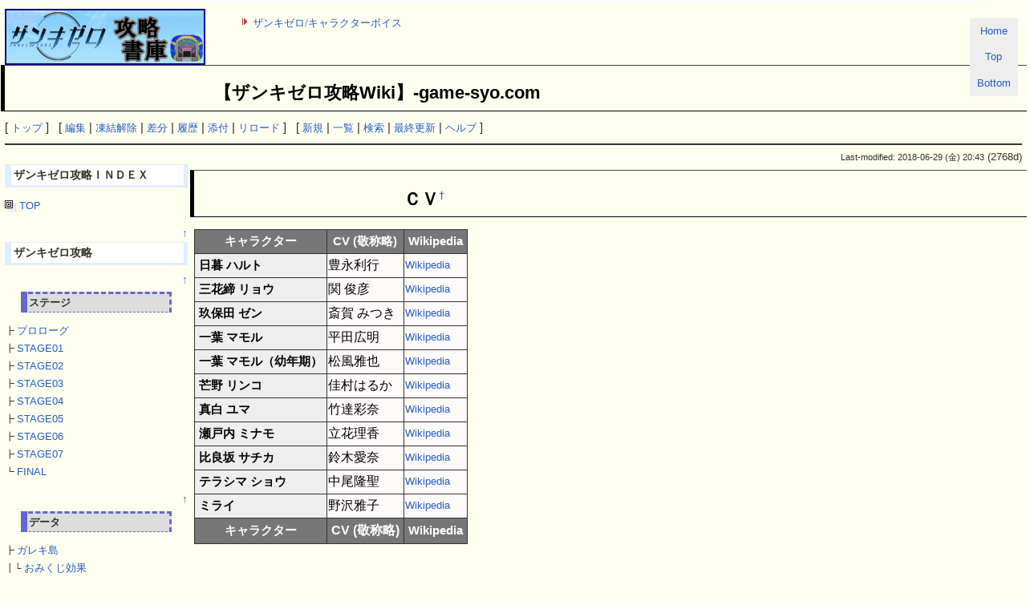

--- FILE ---
content_type: text/html; charset=UTF-8
request_url: http://wiki.zanki-zero.game-syo.com/wiki/?%E3%82%B6%E3%83%B3%E3%82%AD%E3%82%BC%E3%83%AD/%E3%82%AD%E3%83%A3%E3%83%A9%E3%82%AF%E3%82%BF%E3%83%BC%E3%83%9C%E3%82%A4%E3%82%B9
body_size: 9668
content:
<!DOCTYPE html>
<html lang="ja">
<head>
 <meta http-equiv="Content-Type" content="text/html; charset=UTF-8" />
 <meta name="viewport" content="width=device-width, initial-scale=1.0" />
 <meta name="robots" content="index,follow,noimageindex,noimageclick,noarchive" />
 <meta name="googlebot" content="index,follow,noimageindex,noimageclic,noarchive" />

 <title>【ザンキゼロ攻略Wiki】-game-syo.com - ザンキゼロ/キャラクターボイス</title>
 <link rel="SHORTCUT ICON" href="https://game-syo.com/logo/favicon.ico" />
 <link rel="stylesheet" type="text/css" href="skin/pukiwiki.css" />
 <link rel="alternate" type="application/rss+xml" title="RSS" href="./?cmd=rss" />
 <script type="text/javascript" src="skin/main.js" defer></script>
 <script type="text/javascript" src="skin/search2.js" defer></script>
 <link rel="stylesheet" href="https://game-syo.com/slider.css">
 <script src="https://ajax.googleapis.com/ajax/libs/jquery/3.4.1/jquery.min.js"></script>
 <script src="https://cdn.jsdelivr.net/bxslider/4.2.12/jquery.bxslider.min.js"></script>
 <script type="text/javascript">
      $(document).ready(function(){
          $('.slider').bxSlider({
              auto: false,
              pause: 0000,
          });
      });
 </script>
 <script type="text/javascript">
    jQuery(document).ready(function(){
    jQuery('a[href^=http]')
    .not('[href*="'+location.hostname+'"]')
    .attr({target:"_blank"})
    ;})  
 </script>

 <meta http-equiv="Description" content="ザンキゼロ攻略wikiです。キャラクターボイス" />
 <meta http-equiv="Keywords" content="ザンキゼロ,攻略,wiki,cv,キャラクター,ボイス" />
</head>
<body>
<div id="pukiwiki-site-properties" style="display:none;">
<input type="hidden" class="site-props" value="{&quot;is_utf8&quot;:true,&quot;json_enabled&quot;:true,&quot;show_passage&quot;:false,&quot;base_uri_pathname&quot;:&quot;/wiki/&quot;,&quot;base_uri_absolute&quot;:&quot;http://wiki.zanki-zero.game-syo.com/wiki/&quot;}" />
<input type="hidden" class="plugin-name" value="read" />
<input type="hidden" class="page-name" value="ザンキゼロ/キャラクターボイス" />
<input type="hidden" class="page-in-edit" value="false" />
<input type="hidden" class="ticketlink-def" value="[]" />



<input type="hidden" class="topicpath-links" value="[{&quot;page&quot;:&quot;ザンキゼロ&quot;,&quot;leaf&quot;:&quot;ザンキゼロ&quot;,&quot;uri&quot;:&quot;./?%E3%82%B6%E3%83%B3%E3%82%AD%E3%82%BC%E3%83%AD&quot;}]" />
</div><div id="header">
<div id="naviheader">
<ul class="navis">
<p><a href="./index.php">Home</a><a href="#header">Top</a><a href="#footer">Bottom</a></p>
</ul>
</div>

  <h1 class="title"><a hreflang="ja" href="https://wiki.zanki-zero.game-syo.com/wiki/"><img id="logo" src="https://game-syo.com/banner/zanki-zero.png" alt="【ザンキゼロ攻略Wiki】-game-syo.com" title="【ザンキゼロ攻略Wiki】-game-syo.com" /></a>&emsp;<img src="https://game-syo.com/logo/arrow_red.gif">&nbsp;<a href="./?plugin=related&amp;page=%E3%82%B6%E3%83%B3%E3%82%AD%E3%82%BC%E3%83%AD%2F%E3%82%AD%E3%83%A3%E3%83%A9%E3%82%AF%E3%82%BF%E3%83%BC%E3%83%9C%E3%82%A4%E3%82%B9">ザンキゼロ/キャラクターボイス</a> </h1><br /><br />
<h2 class="title">【ザンキゼロ攻略Wiki】-game-syo.com</h2>



 
 
</div>

<div id="navigator">
 [ <a href="./" >トップ</a> ] &nbsp;

 [
 	<a href="./?cmd=edit&amp;page=%E3%82%B6%E3%83%B3%E3%82%AD%E3%82%BC%E3%83%AD/%E3%82%AD%E3%83%A3%E3%83%A9%E3%82%AF%E3%82%BF%E3%83%BC%E3%83%9C%E3%82%A4%E3%82%B9" >編集</a> |
			<a href="./?cmd=unfreeze&amp;page=%E3%82%B6%E3%83%B3%E3%82%AD%E3%82%BC%E3%83%AD/%E3%82%AD%E3%83%A3%E3%83%A9%E3%82%AF%E3%82%BF%E3%83%BC%E3%83%9C%E3%82%A4%E3%82%B9" >凍結解除</a> |
	  <a href="./?cmd=diff&amp;page=%E3%82%B6%E3%83%B3%E3%82%AD%E3%82%BC%E3%83%AD/%E3%82%AD%E3%83%A3%E3%83%A9%E3%82%AF%E3%82%BF%E3%83%BC%E3%83%9C%E3%82%A4%E3%82%B9" >差分</a> 	| <a href="./?cmd=backup&amp;page=%E3%82%B6%E3%83%B3%E3%82%AD%E3%82%BC%E3%83%AD/%E3%82%AD%E3%83%A3%E3%83%A9%E3%82%AF%E3%82%BF%E3%83%BC%E3%83%9C%E3%82%A4%E3%82%B9" >履歴</a>  	| <a href="./?plugin=attach&amp;pcmd=upload&amp;page=%E3%82%B6%E3%83%B3%E3%82%AD%E3%82%BC%E3%83%AD/%E3%82%AD%E3%83%A3%E3%83%A9%E3%82%AF%E3%82%BF%E3%83%BC%E3%83%9C%E3%82%A4%E3%82%B9" >添付</a>  | <a href="./?%E3%82%B6%E3%83%B3%E3%82%AD%E3%82%BC%E3%83%AD/%E3%82%AD%E3%83%A3%E3%83%A9%E3%82%AF%E3%82%BF%E3%83%BC%E3%83%9C%E3%82%A4%E3%82%B9" >リロード</a> ] &nbsp;

 [
 	<a href="./?plugin=newpage&amp;refer=%E3%82%B6%E3%83%B3%E3%82%AD%E3%82%BC%E3%83%AD/%E3%82%AD%E3%83%A3%E3%83%A9%E3%82%AF%E3%82%BF%E3%83%BC%E3%83%9C%E3%82%A4%E3%82%B9" >新規</a> |
    <a href="./?cmd=list" >一覧</a>  | <a href="./?cmd=search" >検索</a> | <a href="./?RecentChanges" >最終更新</a> | <a href="./?Help" >ヘルプ</a>   ]
</div>

<hr class="full_hr" /><img src=../mes.png>
<div id="toplastmodified">Last-modified: 2018-06-29 (金) 20:43<span class="page_passage" data-mtime="2018-06-29T20:43:47+09:00"></span></div><div id="contents">
 <div id="body">
<h2 id="content_1_0">ＣＶ<a class="anchor_super" id="a8adb899" href="./?%E3%82%B6%E3%83%B3%E3%82%AD%E3%82%BC%E3%83%AD/%E3%82%AD%E3%83%A3%E3%83%A9%E3%82%AF%E3%82%BF%E3%83%BC%E3%83%9C%E3%82%A4%E3%82%B9#a8adb899" title="a8adb899" style="user-select:none;">&dagger;</a></h2>
<div class="ie5"><table class="style_table" cellspacing="1" border="0"><thead><tr><th class="style_th">キャラクター</th><th class="style_th">CV (敬称略)</th><th class="style_th">Wikipedia</th></tr>
</thead><tfoot><tr><th class="style_th" style="text-align:center;">キャラクター</th><th class="style_th" style="font-size:16px;">CV (敬称略)</th><th class="style_th">Wikipedia</th></tr>
</tfoot><tbody><tr><th class="style_th" style="text-align:left;">日暮 ハルト</th><td class="style_td" style="font-size:16px;">豊永利行</td><td class="style_td"><a href="https://ja.wikipedia.org/wiki/%E8%B1%8A%E6%B0%B8%E5%88%A9%E8%A1%8C" rel="nofollow">Wikipedia</a></td></tr>
<tr><th class="style_th" style="text-align:left;">三花締 リョウ</th><td class="style_td" style="font-size:16px;">関 俊彦</td><td class="style_td"><a href="https://ja.wikipedia.org/wiki/%E9%96%A2%E4%BF%8A%E5%BD%A6" rel="nofollow">Wikipedia</a></td></tr>
<tr><th class="style_th" style="text-align:left;">玖保田 ゼン</th><td class="style_td" style="font-size:16px;">斎賀 みつき</td><td class="style_td"><a href="https://ja.wikipedia.org/wiki/%E6%96%8E%E8%B3%80%E3%81%BF%E3%81%A4%E3%81%8D" rel="nofollow">Wikipedia</a></td></tr>
<tr><th class="style_th" style="text-align:left;">一葉 マモル</th><td class="style_td" style="font-size:16px;">平田広明</td><td class="style_td"><a href="https://ja.wikipedia.org/wiki/%E5%B9%B3%E7%94%B0%E5%BA%83%E6%98%8E" rel="nofollow">Wikipedia</a></td></tr>
<tr><th class="style_th" style="text-align:left;">一葉 マモル（幼年期）</th><td class="style_td" style="font-size:16px;">松風雅也</td><td class="style_td"><a href="https://ja.wikipedia.org/wiki/%E6%9D%BE%E9%A2%A8%E9%9B%85%E4%B9%9F" rel="nofollow">Wikipedia</a></td></tr>
<tr><th class="style_th" style="text-align:left;">芒野 リンコ</th><td class="style_td" style="font-size:16px;">佳村はるか</td><td class="style_td"><a href="https://ja.wikipedia.org/wiki/%E4%BD%B3%E6%9D%91%E3%81%AF%E3%82%8B%E3%81%8B" rel="nofollow">Wikipedia</a></td></tr>
<tr><th class="style_th" style="text-align:left;">真白 ユマ</th><td class="style_td" style="font-size:16px;">竹達彩奈</td><td class="style_td"><a href="https://ja.wikipedia.org/wiki/%E7%AB%B9%E9%81%94%E5%BD%A9%E5%A5%88" rel="nofollow">Wikipedia</a></td></tr>
<tr><th class="style_th" style="text-align:left;">瀬戸内 ミナモ</th><td class="style_td" style="font-size:16px;">立花理香</td><td class="style_td"><a href="https://ja.wikipedia.org/wiki/%E7%AB%8B%E8%8A%B1%E7%90%86%E9%A6%99" rel="nofollow">Wikipedia</a></td></tr>
<tr><th class="style_th" style="text-align:left;">比良坂 サチカ</th><td class="style_td" style="font-size:16px;">鈴木愛奈</td><td class="style_td"><a href="https://ja.wikipedia.org/wiki/%E9%88%B4%E6%9C%A8%E6%84%9B%E5%A5%88" rel="nofollow">Wikipedia</a></td></tr>
<tr><th class="style_th" style="text-align:left;">テラシマ ショウ</th><td class="style_td" style="font-size:16px;">中尾隆聖</td><td class="style_td"><a href="https://ja.wikipedia.org/wiki/%E4%B8%AD%E5%B0%BE%E9%9A%86%E8%81%96" rel="nofollow">Wikipedia</a></td></tr>
<tr><th class="style_th" style="text-align:left;">ミライ</th><td class="style_td" style="font-size:16px;">野沢雅子</td><td class="style_td"><a href="https://ja.wikipedia.org/wiki/%E9%87%8E%E6%B2%A2%E9%9B%85%E5%AD%90" rel="nofollow">Wikipedia</a></td></tr>
</tbody></table></div>
<div class="spacer">&nbsp;</div>
<div class="spacer">&nbsp;</div>
<hr class="full_hr" />
<div><span class="topicpath-top"><a href="./" title="TopPage" class="" data-mtime="">Top</a><span class="topicpath-slash">/</span></span><a href="./?%E3%82%B6%E3%83%B3%E3%82%AD%E3%82%BC%E3%83%AD">ザンキゼロ</a><span class="topicpath-slash">/</span>キャラクターボイス</div>


</div>
 <div id="menubar">

<h3 id="content_2_0">ザンキゼロ攻略ＩＮＤＥＸ</h3>
<p><a href="./" title="TopPage" class="" data-mtime=""><img src="https://game-syo.com/logo/square_black.gif" alt="→" title="→" /> TOP</a></p>

<div class="jumpmenu"><a href="#navigator">&uarr;</a></div><h3 id="content_2_1">ザンキゼロ攻略</h3>

<div class="jumpmenu"><a href="#navigator">&uarr;</a></div><h4 id="content_2_2">ステージ</h4>
<p>┣ <a href="./?%E3%82%B6%E3%83%B3%E3%82%AD%E3%82%BC%E3%83%AD/%E3%83%97%E3%83%AD%E3%83%AD%E3%83%BC%E3%82%B0" title="ザンキゼロ/プロローグ" class="" data-mtime="">プロローグ</a><br />
┣ <a href="./?%E3%82%B6%E3%83%B3%E3%82%AD%E3%82%BC%E3%83%AD/%E3%82%B9%E3%83%86%E3%83%BC%E3%82%B81" title="ザンキゼロ/ステージ1" class="" data-mtime="">STAGE01</a><br />
┣ <a href="./?%E3%82%B6%E3%83%B3%E3%82%AD%E3%82%BC%E3%83%AD/%E3%82%B9%E3%83%86%E3%83%BC%E3%82%B82" title="ザンキゼロ/ステージ2" class="" data-mtime="">STAGE02</a><br />
┣ <a href="./?%E3%82%B6%E3%83%B3%E3%82%AD%E3%82%BC%E3%83%AD/%E3%82%B9%E3%83%86%E3%83%BC%E3%82%B83" title="ザンキゼロ/ステージ3" class="" data-mtime="">STAGE03</a><br />
┣ <a href="./?%E3%82%B6%E3%83%B3%E3%82%AD%E3%82%BC%E3%83%AD/%E3%82%B9%E3%83%86%E3%83%BC%E3%82%B84" title="ザンキゼロ/ステージ4" class="" data-mtime="">STAGE04</a><br />
┣ <a href="./?%E3%82%B6%E3%83%B3%E3%82%AD%E3%82%BC%E3%83%AD/%E3%82%B9%E3%83%86%E3%83%BC%E3%82%B85" title="ザンキゼロ/ステージ5" class="" data-mtime="">STAGE05</a><br />
┣ <a href="./?%E3%82%B6%E3%83%B3%E3%82%AD%E3%82%BC%E3%83%AD/%E3%82%B9%E3%83%86%E3%83%BC%E3%82%B86" title="ザンキゼロ/ステージ6" class="" data-mtime="">STAGE06</a><br />
┣ <a href="./?%E3%82%B6%E3%83%B3%E3%82%AD%E3%82%BC%E3%83%AD/%E3%82%B9%E3%83%86%E3%83%BC%E3%82%B87" title="ザンキゼロ/ステージ7" class="" data-mtime="">STAGE07</a><br />
┗ <a href="./?%E3%82%B6%E3%83%B3%E3%82%AD%E3%82%BC%E3%83%AD/%E3%83%95%E3%82%A1%E3%82%A4%E3%83%8A%E3%83%AB" title="ザンキゼロ/ファイナル" class="" data-mtime="">FINAL</a></p>

<div class="jumpmenu"><a href="#navigator">&uarr;</a></div><h4 id="content_2_3">データ</h4>
<p>┣ <a href="./?%E3%82%B6%E3%83%B3%E3%82%AD%E3%82%BC%E3%83%AD/%E3%82%AC%E3%83%AC%E3%82%AD%E5%B3%B6" title="ザンキゼロ/ガレキ島" class="" data-mtime="">ガレキ島</a><br />
┃└ <a href="./?%E3%82%B6%E3%83%B3%E3%82%AD%E3%82%BC%E3%83%AD/%E3%81%8A%E3%81%BF%E3%81%8F%E3%81%98" title="ザンキゼロ/おみくじ" class="" data-mtime="">おみくじ効果</a><br />
┣ <a href="http://data.game-syo.cyou/db/z/zanki-zero/1/creature-db/" rel="nofollow">クリーチャーデータベース</a><br />
┃└ <a href="./?%E3%82%B6%E3%83%B3%E3%82%AD%E3%82%BC%E3%83%AD/%E3%82%AF%E3%83%AA%E3%82%AA%E3%83%8D%E9%96%A2%E9%80%A3" title="ザンキゼロ/クリオネ関連" class="" data-mtime="">クリオネ関連</a><br />
┃└ <a href="./?%E3%82%B6%E3%83%B3%E3%82%AD%E3%82%BC%E3%83%AD/%E3%83%A2%E3%83%8E%E3%82%AF%E3%83%9E%E5%87%BA%E7%8F%BE" title="ザンキゼロ/モノクマ出現" class="" data-mtime="">モノクマ出現について</a><br />
┣ <a href="http://data.game-syo.cyou/db/z/zanki-zero/1/equipment-db/" rel="nofollow">装備データベース</a><br />
┣ <a href="http://data.game-syo.cyou/db/z/zanki-zero/1/material-db/" rel="nofollow">素材データベース</a><br />
┣ <a href="http://data.game-syo.cyou/db/z/zanki-zero/1/skill-db/" rel="nofollow">スキルデータベース</a><br />
┣ <a href="./?%E3%82%B6%E3%83%B3%E3%82%AD%E3%82%BC%E3%83%AD/%E3%83%AC%E3%82%B7%E3%83%94" title="ザンキゼロ/レシピ" class="" data-mtime="">レシピ一覧</a><br />
┣ <a href="./?%E3%82%B6%E3%83%B3%E3%82%AD%E3%82%BC%E3%83%AD/%E3%82%B7%E3%82%AC%E3%83%90%E3%83%8D" title="ザンキゼロ/シガバネ" class="" data-mtime="">シガバネ</a><br />
┣ <a href="./?%E3%82%B6%E3%83%B3%E3%82%AD%E3%82%BC%E3%83%AD/%E5%AF%9D%E5%AE%A4%E3%83%BB%E3%82%BD%E3%82%A4%E3%83%8D" title="ザンキゼロ/寝室・ソイネ" class="" data-mtime="">寝室・ソイネ</a><br />
┣ <a href="./?%E3%82%B6%E3%83%B3%E3%82%AD%E3%82%BC%E3%83%AD/%E7%8A%B6%E6%85%8B%E7%95%B0%E5%B8%B8" title="ザンキゼロ/状態異常" class="" data-mtime="">状態異常</a><br />
┣ <a href="./?%E3%82%B6%E3%83%B3%E3%82%AD%E3%82%BC%E3%83%AD/%E6%96%BD%E8%A8%AD" title="ザンキゼロ/施設" class="" data-mtime="">施設</a><br />
┣ <a href="./?%E3%82%B6%E3%83%B3%E3%82%AD%E3%82%BC%E3%83%AD/%E5%90%84%E3%82%AD%E3%83%A3%E3%83%A9%E3%81%AE%E7%89%B9%E5%BE%B4" title="ザンキゼロ/各キャラの特徴" class="" data-mtime="">各キャラの特徴</a><br />
┣ <a href="./?%E3%82%B6%E3%83%B3%E3%82%AD%E3%82%BC%E3%83%AD/%E3%82%B9%E3%83%86%E3%83%BC%E3%82%BF%E3%82%B9-%E9%9D%92%E5%B9%B4%E6%9C%9F" title="ザンキゼロ/ステータス-青年期" class="" data-mtime="">ステータス(青年期)</a></p>

<div class="jumpmenu"><a href="#navigator">&uarr;</a></div><h4 id="content_2_4">ｅｔｃ．．．</h4>
<p>┣ <a href="https://www.spike-chunsoft.co.jp/zaz/manual/" rel="nofollow">公式電子マニュアル</a><br />
┣ <a href="./?%E3%82%B6%E3%83%B3%E3%82%AD%E3%82%BC%E3%83%AD/%E3%82%B7%E3%82%B9%E3%83%86%E3%83%A0" title="ザンキゼロ/システム" class="" data-mtime="">システム</a><br />
┣ <a href="./?%E3%82%B6%E3%83%B3%E3%82%AD%E3%82%BC%E3%83%AD/%E3%83%81%E3%83%A5%E3%83%BC%E3%83%88%E3%83%AA%E3%82%A2%E3%83%AB+%E3%82%A2%E3%83%BC%E3%82%AB%E3%82%A4%E3%83%96%E3%80%901%E3%80%91" title="ザンキゼロ/チュートリアル アーカイブ【1】" class="" data-mtime="">チュートリアル アーカイブ【1】</a><br />
┣ <a href="./?%E3%82%B6%E3%83%B3%E3%82%AD%E3%82%BC%E3%83%AD/%E3%83%81%E3%83%A5%E3%83%BC%E3%83%88%E3%83%AA%E3%82%A2%E3%83%AB+%E3%82%A2%E3%83%BC%E3%82%AB%E3%82%A4%E3%83%96%E3%80%902%E3%80%91" title="ザンキゼロ/チュートリアル アーカイブ【2】" class="" data-mtime="">チュートリアル アーカイブ【2】</a><br />
┣ <a href="./?%E3%82%B6%E3%83%B3%E3%82%AD%E3%82%BC%E3%83%AD/%E3%83%81%E3%83%A5%E3%83%BC%E3%83%88%E3%83%AA%E3%82%A2%E3%83%AB+%E3%82%A2%E3%83%BC%E3%82%AB%E3%82%A4%E3%83%96%E3%80%903%E3%80%91" title="ザンキゼロ/チュートリアル アーカイブ【3】" class="" data-mtime="">チュートリアル アーカイブ【3】</a><br />
┣ <a href="./?%E3%82%B6%E3%83%B3%E3%82%AD%E3%82%BC%E3%83%AD/%E3%83%81%E3%83%A5%E3%83%BC%E3%83%88%E3%83%AA%E3%82%A2%E3%83%AB+%E3%82%A2%E3%83%BC%E3%82%AB%E3%82%A4%E3%83%96%E3%80%904%E3%80%91" title="ザンキゼロ/チュートリアル アーカイブ【4】" class="" data-mtime="">チュートリアル アーカイブ【4】</a><br />
┣ <a href="./?%E3%82%B6%E3%83%B3%E3%82%AD%E3%82%BC%E3%83%AD/%E5%B0%8F%E3%83%8D%E3%82%BF" title="ザンキゼロ/小ネタ" class="" data-mtime="">小ネタ</a><br />
┣ <a href="./?%E3%82%B6%E3%83%B3%E3%82%AD%E3%82%BC%E3%83%AD/%E9%9B%A3%E6%98%93%E5%BA%A6" title="ザンキゼロ/難易度" class="" data-mtime="">難易度</a><br />
┣ <a href="./?%E3%82%B6%E3%83%B3%E3%82%AD%E3%82%BC%E3%83%AD/DLC" title="ザンキゼロ/DLC" class="" data-mtime="">ＤＬＣ</a><br />
┣ <a href="./?%E3%82%B6%E3%83%B3%E3%82%AD%E3%82%BC%E3%83%AD/%E3%82%AD%E3%83%A3%E3%83%A9%E3%82%AF%E3%82%BF%E3%83%BC%E3%83%9C%E3%82%A4%E3%82%B9" title="ザンキゼロ/キャラクターボイス" class="" data-mtime="">ＣＶ</a><br />
┣ <a href="./?%E3%82%B6%E3%83%B3%E3%82%AD%E3%82%BC%E3%83%AD/%E3%83%88%E3%83%AD%E3%83%95%E3%82%A3%E3%83%BC" title="ザンキゼロ/トロフィー" class="" data-mtime="">トロフィー</a><br />
┣ <a href="./?%E3%82%B6%E3%83%B3%E3%82%AD%E3%82%BC%E3%83%AD/%E3%82%AF%E3%83%AD%E3%83%AC%E3%83%93%E3%83%BB%E8%B2%A9%E5%A3%B2%E6%9C%AC%E6%95%B0%E3%82%BB%E3%83%AB%E3%82%B9%E3%83%AB%E3%83%BC" title="ザンキゼロ/クロレビ・販売本数セルスルー" class="" data-mtime="">クロレビP・セルスルー</a><br />
┣ <a href="./?%E3%82%B6%E3%83%B3%E3%82%AD%E3%82%BC%E3%83%AD/%E3%83%A1%E3%82%BF%E3%82%B9%E3%82%B3%E3%82%A2" title="ザンキゼロ/メタスコア" class="" data-mtime="">メタスコア</a><br />
┣ <a href="./?%E3%82%B6%E3%83%B3%E3%82%AD%E3%82%BC%E3%83%AD/%E3%83%90%E3%83%BC%E3%82%B8%E3%83%A7%E3%83%B3%E6%83%85%E5%A0%B1" title="ザンキゼロ/バージョン情報" class="" data-mtime="">バージョン情報</a><br />
┣ <a href="./?%E3%82%B6%E3%83%B3%E3%82%AD%E3%82%BC%E3%83%AD/%E3%82%B5%E3%82%A6%E3%83%B3%E3%83%89%E3%83%88%E3%83%A9%E3%83%83%E3%82%AF" title="ザンキゼロ/サウンドトラック" class="" data-mtime="">サウンドトラック</a><br />
┣ <a href="./?%E3%82%B6%E3%83%B3%E3%82%AD%E3%82%BC%E3%83%AD/%E6%B0%97%E3%81%BE%E3%81%90%E3%82%8C%E6%9B%B4%E6%96%B0" title="ザンキゼロ/気まぐれ更新" class="" data-mtime="">気まぐれ更新</a><br />
┣ <a href="http://www.spike-chunsoft.co.jp/survey/" rel="nofollow">アンケート(公式)7/5～10/5</a><br />
┣ <a href="https://www.famitsu.com/matome/zaz/" rel="nofollow">特設サイト(ファミ通)</a><br />
┗ <a href="https://www.spike-chunsoft.co.jp/playlicense/" rel="nofollow">動画・生放送の公開許諾範囲(公式)</a><br />
　<span style="font-size:13px;display:inline-block;line-height:130%;text-indent:0">※録画禁止区域の指定(STAGE02まで)が廃止<br class="spacer" />　使用制限が解除されました。</span></p>
<div class="spacer">&nbsp;</div>
<h5>最新の5件</h5>
<div><strong>2021-02-19</strong>
<ul class="recent_list">
 <li><a href="./?Info" class="" data-mtime="">Info</a></li>
</ul>
<strong>2019-12-30</strong>
<ul class="recent_list">
 <li><a href="./?AutoTicketLinkName" class="" data-mtime="">AutoTicketLinkName</a></li>
</ul>
<strong>2019-04-24</strong>
<ul class="recent_list">
 <li><a href="./?%E3%82%B6%E3%83%B3%E3%82%AD%E3%82%BC%E3%83%AD/%E3%83%90%E3%83%BC%E3%82%B8%E3%83%A7%E3%83%B3%E6%83%85%E5%A0%B1" class="" data-mtime="">ザンキゼロ/バージョン情報</a></li>
</ul>
<strong>2018-07-27</strong>
<ul class="recent_list">
 <li><a href="./?%E3%82%B6%E3%83%B3%E3%82%AD%E3%82%BC%E3%83%AD/%E3%82%AF%E3%83%AD%E3%83%AC%E3%83%93%E3%83%BB%E8%B2%A9%E5%A3%B2%E6%9C%AC%E6%95%B0%E3%82%BB%E3%83%AB%E3%82%B9%E3%83%AB%E3%83%BC" class="" data-mtime="">ザンキゼロ/クロレビ・販売本数セルスルー</a></li>
 <li><a href="./?%E3%82%B6%E3%83%B3%E3%82%AD%E3%82%BC%E3%83%AD/%E3%83%A1%E3%82%BF%E3%82%B9%E3%82%B3%E3%82%A2" class="" data-mtime="">ザンキゼロ/メタスコア</a></li>
</ul>
</div>
<div class="spacer">&nbsp;</div>

<div class="jumpmenu"><a href="#navigator">&uarr;</a></div><h3 id="content_2_5">サイト内検索</h3>
<form action="http://wiki.zanki-zero.game-syo.com/wiki/" method="get" target="_blank"> 
<div><input type="hidden" name="encode_hint" value="ぷ" /></div> 
<div><input type="hidden" name="encode_hint" value="ぷ" /></div>
 <div>
  <input type="hidden" name="cmd" value="search" />
  <input type="text"  class="search-text" name="word" value="" size="25" /><br>
  <input type="radio" name="type" id="_p_search_AND" value="AND"  checked="checked" />
  <label for="_p_search_AND">AND</label>
  <input type="radio" name="type" id="_p_search_OR" value="OR"   />
  <label for="_p_search_OR">OR</label>
  &nbsp;<input type="image" src="https://game-syo.com/logo/btn_search.gif" value="Search" />
 </div>

</form>
<div class="spacer">&nbsp;</div>

<div class="jumpmenu"><a href="#navigator">&uarr;</a></div><h3 id="content_2_6">CYBER</h3>
<p><a href="https://www.npa.go.jp/bureau/cyber/" rel="nofollow"><img src="https://game-syo.com/logo/cybersafety.jpg" alt="警察庁サイバー相談窓口" title="警察庁サイバー相談窓口" /></a><br />
<a href="https://www.internethotline.jp" rel="nofollow"><img src="https://game-syo.com/logo/ihc.jpg" alt="インターネットホットライン" title="インターネットホットライン" /></a></p>

<div class="jumpmenu"><a href="#navigator">&uarr;</a></div><h3 id="content_2_7">OTHERS</h3>
<p><a href="./?Info" title="Info" class="" data-mtime="">お知らせ</a><br />
<a href="./?%E3%83%87%E3%83%BC%E3%82%BF%E3%83%99%E3%83%BC%E3%82%B9%E3%81%A8%E3%81%AF" class="" data-mtime="">データベースとは</a><br />
<a href="./?RecentChanges" title="RecentChanges" class="" data-mtime="">更新一覧</a><br />
<a href="https://wiki.zanki-zero.game-syo.com/wiki/index.php?plugin=rename&amp;refer=" rel="nofollow">ページ名変更</a><br />
<a href="https://wiki.zanki-zero.game-syo.com/wiki/index.php?cmd=backup" rel="nofollow">バックアップ一覧</a><br />
<a href="./?cmd=unfreeze&amp;page=MenuBar" title="Unfreeze MenuBar">メニュー変更</a></p>

<div class="jumpmenu"><a href="#navigator">&uarr;</a></div><h3 id="content_2_8">攻略書庫LINK</h3>
<p><a href="http://game-syo.cyou/info/history.html" rel="nofollow"><img src="https://game-syo.com/logo/check-aqua.jpg" alt="運営RSS" title="運営RSS" /> 運営RSS</a><br />
<img src="https://game-syo.com/logo/check-orange.jpg" alt="OP・DEMO専 管理wiki" title="OP・DEMO専 管理wiki" /> ＯＰ・ＤＥＭＯ専 管理wiki</p>
<hr class="full_hr" />
<p><img src="https://game-syo.com/logo/folder_cl.gif" alt="開く" title="開く" width="14" height="14" />開く <img src="https://game-syo.com/logo/folder_op.gif" alt="閉じる" title="閉じる" width="14" height="14" />閉じる<br />
・・・・・・・・・・<br />
<script type="text/javascript" src="skin/treemenu.js"></script>
&nbsp;<a href="javascript:treemenu_f('treemenu_1')" id="treemenu_1_a">&nbsp;<img src="https://game-syo.com/logo/folder_cl.gif" width="20" height="20" alt="Open" title="Open" />&nbsp;</a><a href="./?LINK-1" title="LINK-1" class="" data-mtime="">ア・カ行</a> <div id="treemenu_1_body" style="display:none" class="treemenu">
<div class="ie5"><table class="style_table" cellspacing="1" border="0"><tbody><tr><td class="style_td"><a href="https://wiki.exstetra.game-syo.com/wiki/" rel="nofollow">エクステトラ <br class="spacer" /><img src="https://game-syo.com/logo/platform/psv.gif" alt="PSV" title="PSV" /><img src="https://game-syo.com/logo/platform/3ds.gif" alt="3DS" title="3DS" /></a></td></tr>
<tr><td class="style_td"><a href="https://wiki.enthusia.game-syo.com/wiki/" rel="nofollow">エンスージア  <br class="spacer" /><img src="https://game-syo.com/logo/platform/ps2.gif" alt="PS2" title="PS2" /></a></td></tr>
<tr><td class="style_td"><a href="https://wiki.eofa.game-syo.com/wiki/" rel="nofollow">エンドオブアスピレイション <br class="spacer" /><img src="https://game-syo.com/logo/platform/psp.gif" alt="PSP" title="PSP" /></a></td></tr>
<tr><td class="style_td"><a href="https://wiki.odinsphere.game-syo.com/wiki/" rel="nofollow">オーディンSレイヴスラシル <br class="spacer" /><img src="https://game-syo.com/logo/platform/ps4.gif" alt="PS4" title="PS4" /><img src="https://game-syo.com/logo/platform/psv.gif" alt="PSV" title="PSV" /><img src="https://game-syo.com/logo/platform/ps3.gif" alt="PS3" title="PS3" /></a></td></tr>
<tr><td class="style_td"><a href="https://wiki.odinsphere.game-syo.com/wiki/index.php?%E3%82%AA%E3%83%BC%E3%83%87%E3%82%A3%E3%83%B3%E3%82%B9%E3%83%95%E3%82%A3%E3%82%A2" rel="nofollow">オーディンスフィア <br class="spacer" /><img src="https://game-syo.com/logo/platform/ps2.gif" alt="PS2" title="PS2" /></a></td></tr>
<tr><td class="style_td"><a href="https://wiki.kaido.game-syo.com/wiki/" rel="nofollow">街道バトル2 <br class="spacer" /><img src="https://game-syo.com/logo/platform/ps2.gif" alt="PS2" title="PS2" /></a></td></tr>
<tr><td class="style_td"><a href="https://wiki.kaido.game-syo.com/wiki/index.php?%E8%A1%97%E9%81%93%E3%83%90%E3%83%88%E3%83%AB1" rel="nofollow">街道バトル <br class="spacer" /><img src="https://game-syo.com/logo/platform/ps2.gif" alt="PS2" title="PS2" /></a></td></tr>
<tr><td class="style_td"><a href="https://wiki.garou.game-syo.com/wiki/" rel="nofollow">餓狼MOW  <br class="spacer" /><img src="https://game-syo.com/logo/platform/ps4.gif" alt="PS4" title="PS4" /><img src="https://game-syo.com/logo/platform/psv.gif" alt="PSV" title="PSV" /><img src="https://game-syo.com/logo/platform/steam.gif" alt="STEAM" title="STEAM" /></a></td></tr>
<tr><td class="style_td"><a href="https://wiki.gundam-rpg.game-syo.com/wiki/" rel="nofollow">ガンダム トゥルーオデッセイ  <br class="spacer" /><img src="https://game-syo.com/logo/platform/ps2.gif" alt="PS2" title="PS2" /></a></td></tr>
<tr><td class="style_td">機甲装兵アーモダイン</td></tr>
<tr><td class="style_td"><a href="https://wiki.gallop.game-syo.com/wiki/" rel="nofollow">ギャロップレーサー6 <br class="spacer" /><img src="https://game-syo.com/logo/platform/ps2.gif" alt="PS2" title="PS2" /></a></td></tr>
<tr><td class="style_td"><a href="https://wiki.gallop.game-syo.com/wiki/index.php?%E3%82%AE%E3%83%A3%E3%83%AD%E3%83%83%E3%83%97%E3%83%AC%E3%83%BC%E3%82%B5%E3%83%BC5" rel="nofollow">ギャロップレーサー5 <br class="spacer" /><img src="https://game-syo.com/logo/platform/ps2.gif" alt="PS2" title="PS2" /></a></td></tr>
<tr><td class="style_td"><a href="https://wiki.gallop.game-syo.com/wiki/index.php?%E3%82%AE%E3%83%A3%E3%83%AD%E3%83%83%E3%83%97%E3%83%AC%E3%83%BC%E3%82%B5%E3%83%BC2000" rel="nofollow">ギャロップレーサー2000 <br class="spacer" /><img src="https://game-syo.com/logo/platform/ps.gif" alt="PS" title="PS" /></a></td></tr>
<tr><td class="style_td"><a href="https://wiki.gallop.game-syo.com/wiki/index.php?%E3%82%AE%E3%83%A3%E3%83%AD%E3%83%83%E3%83%97%E3%83%AC%E3%83%BC%E3%82%B5%E3%83%BC3" rel="nofollow">ギャロップレーサー3 <br class="spacer" /><img src="https://game-syo.com/logo/platform/ps.gif" alt="PS" title="PS" /></a></td></tr>
<tr><td class="style_td"><a href="https://wiki.gallop.game-syo.com/wiki/index.php?%E3%82%AE%E3%83%A3%E3%83%AD%E3%83%83%E3%83%97%E3%83%AC%E3%83%BC%E3%82%B5%E3%83%BC2" rel="nofollow">ギャロップレーサー2 <br class="spacer" /><img src="https://game-syo.com/logo/platform/ps.gif" alt="PS" title="PS" /></a></td></tr>
<tr><td class="style_td"><a href="https://wiki.gallop.game-syo.com/wiki/index.php?%E3%82%AE%E3%83%A3%E3%83%AD%E3%83%83%E3%83%97%E3%83%AC%E3%83%BC%E3%82%B5%E3%83%BC" rel="nofollow">ギャロップレーサー <br class="spacer" /><img src="https://game-syo.com/logo/platform/ps.gif" alt="PS" title="PS" /></a></td></tr>
<tr><td class="style_td"><a href="https://wiki.kinki.game-syo.com/wiki/" rel="nofollow">禁忌のマグナ <br class="spacer" /><img src="https://game-syo.com/logo/platform/3ds.gif" alt="3DS" title="3DS" /></a></td></tr>
<tr><td class="style_td"><a href="https://wiki.gt.game-syo.com/wiki/" rel="nofollow">グランツーリスモ5<br class="spacer" />　プロローグ <img src="https://game-syo.com/logo/platform/ps3.gif" alt="PS3" title="PS3" /></a></td></tr>
<tr><td class="style_td"><a href="https://wiki.gt.game-syo.com/wiki/index.php?GT4" rel="nofollow">グランツーリスモ4 <br class="spacer" /><img src="https://game-syo.com/logo/platform/ps2.gif" alt="PS2" title="PS2" /></a></td></tr>
<tr><td class="style_td"><a href="https://wiki.gt.game-syo.com/wiki/index.php?GT4Prologue" rel="nofollow">グランツーリスモ4<br class="spacer" />　プロローグ <img src="https://game-syo.com/logo/platform/ps2.gif" alt="PS2" title="PS2" /></a></td></tr>
<tr><td class="style_td"><a href="https://wiki.gt.game-syo.com/wiki/index.php?GTC2001T" rel="nofollow">GTコンセプト2001TOKYO <br class="spacer" /><img src="https://game-syo.com/logo/platform/ps2.gif" alt="PS2" title="PS2" /></a></td></tr>
<tr><td class="style_td"><a href="https://wiki.gt.game-syo.com/wiki//index.php?GT3" rel="nofollow">グランツーリスモ3 <br class="spacer" /><img src="https://game-syo.com/logo/platform/ps2.gif" alt="PS2" title="PS2" /></a></td></tr>
<tr><td class="style_td"><a href="https://wiki.gekka.game-syo.com/wiki/" rel="nofollow">月華の剣士 二幕 <br class="spacer" /><img src="https://game-syo.com/logo/platform/ps4.gif" alt="PS4" title="PS4" /><img src="https://game-syo.com/logo/platform/psv.gif" alt="PSV" title="PSV" /><img src="https://game-syo.com/logo/platform/steam.gif" alt="STEAM" title="STEAM" /></a></td></tr>
<tr><td class="style_td"><a href="https://wiki.gd.game-syo.com/wiki/" rel="nofollow">現代大戦略2016 <br class="spacer" /><img src="https://game-syo.com/logo/platform/psv.gif" alt="PSV" title="PSV" /><img src="https://game-syo.com/logo/platform/ps3.gif" alt="PS3" title="PS3" /></a></td></tr>
<tr><td class="style_td"><a href="https://wiki.godfather.game-syo.com/wiki/" rel="nofollow">ゴッドファーザー <br class="spacer" /><img src="https://game-syo.com/logo/platform/ps2.gif" alt="PS2" title="PS2" /></a></td></tr>
</tbody></table></div>
</div></p>
<p>&nbsp;<a href="javascript:treemenu_f('treemenu_2')" id="treemenu_2_a">&nbsp;<img src="https://game-syo.com/logo/folder_cl.gif" width="20" height="20" alt="Open" title="Open" />&nbsp;</a><a href="./?LINK-2" title="LINK-2" class="" data-mtime="">サ行</a> <div id="treemenu_2_body" style="display:none" class="treemenu">
<div class="ie5"><table class="style_table" cellspacing="1" border="0"><tbody><tr><td class="style_td"><a href="https://wiki.silenthill.game-syo.com/wiki/" rel="nofollow">サイレントヒル4 <img src="https://game-syo.com/logo/platform/ps2.gif" alt="PS2" title="PS2" /></a></td></tr>
<tr><td class="style_td"><a href="https://wiki.silenthill.game-syo.com/wiki/index.php?%E3%82%B5%E3%82%A4%E3%83%AC%E3%83%B3%E3%83%88%E3%83%92%E3%83%AB3" rel="nofollow">サイレントヒル3 <img src="https://game-syo.com/logo/platform/ps2.gif" alt="PS2" title="PS2" /></a></td></tr>
<tr><td class="style_td"><a href="https://wiki.silenthill.game-syo.com/wiki/index.php?%E3%82%B5%E3%82%A4%E3%83%AC%E3%83%B3%E3%83%88%E3%83%92%E3%83%AB2" rel="nofollow">サイレントヒル2 <img src="https://game-syo.com/logo/platform/ps2.gif" alt="PS2" title="PS2" /></a></td></tr>
<tr><td class="style_td"><a href="https://wiki.sktk-rtw.game-syo.com/wiki/" rel="nofollow">サカつく <br class="spacer" />ロード・トゥ・ワールド <img src="https://game-syo.com/logo/platform/app.gif" alt="APP" title="APP" /></a></td></tr>
<tr><td class="style_td"><a href="https://wiki.zanki-zero.game-syo.com/wiki/" rel="nofollow">ザンキゼロ <img src="https://game-syo.com/logo/platform/ps4.gif" alt="PS4" title="PS4" /><img src="https://game-syo.com/logo/platform/psv.gif" alt="PSV" title="PSV" /></a></td></tr>
<tr><td class="style_td"><a href="https://wiki.syutokou.game-syo.com/wiki/" rel="nofollow">首都高バトル01 <img src="https://game-syo.com/logo/platform/ps2.gif" alt="PS2" title="PS2" /></a></td></tr>
<tr><td class="style_td"><a href="https://wiki.syutokou.game-syo.com/wiki/index.php?%E9%A6%96%E9%83%BD%E9%AB%98%E3%83%90%E3%83%88%E3%83%AB0" rel="nofollow">首都高バトル0 <img src="https://game-syo.com/logo/platform/ps2.gif" alt="PS2" title="PS2" /></a></td></tr>
<tr><td class="style_td"><a href="https://wiki.syutokou.game-syo.com/wiki/index.php?%E9%A6%96%E9%83%BD%E9%AB%98%E3%83%90%E3%83%88%E3%83%AB2" rel="nofollow">首都高バトル2 <img src="https://game-syo.com/logo/platform/dc.gif" alt="DC" title="DC" /></a></td></tr>
<tr><td class="style_td"><a href="https://wiki.syutokou.game-syo.com/wiki/index.php?%E9%A6%96%E9%83%BD%E9%AB%98%E3%83%90%E3%83%88%E3%83%ABDC" rel="nofollow">首都高バトル <img src="https://game-syo.com/logo/platform/dc.gif" alt="DC" title="DC" /></a></td></tr>
<tr><td class="style_td"><a href="https://wiki.zilloll.game-syo.com/wiki/" rel="nofollow">ジルオール infinite plus <img src="https://game-syo.com/logo/platform/psp.gif" alt="PSP" title="PSP" /></a></td></tr>
<tr><td class="style_td"><a href="https://wiki.zilloll.game-syo.com/wiki/index.php?zilloll" rel="nofollow">ジルオール infinite <img src="https://game-syo.com/logo/platform/ps2.gif" alt="PS2" title="PS2" /></a></td></tr>
<tr><td class="style_td"><a href="https://wiki.stellaglow.game-syo.com/wiki/" rel="nofollow">ステラグロウ <img src="https://game-syo.com/logo/platform/3ds.gif" alt="3DS" title="3DS" /></a></td></tr>
<tr><td class="style_td"><a href="https://wiki.seiken.game-syo.com/wiki/" rel="nofollow">聖剣伝説2SoM <img src="https://game-syo.com/logo/platform/ps4.gif" alt="PS4" title="PS4" /><img src="https://game-syo.com/logo/platform/psv.gif" alt="PSV" title="PSV" /><img src="https://game-syo.com/logo/platform/steam.gif" alt="STEAM" title="STEAM" /></a></td></tr>
<tr><td class="style_td"><a href="https://wiki.seiken.game-syo.com/wiki/index.php?%E8%81%96%E5%89%A3%E4%BC%9D%E8%AA%AC%20%E3%83%95%E3%82%A1%E3%82%A4%E3%83%8A%E3%83%AB%E3%83%95%E3%82%A1%E3%83%B3%E3%82%BF%E3%82%B8%E3%83%BC%E5%A4%96%E4%BC%9D" rel="nofollow">聖剣伝説FF外伝(Vita) <img src="https://game-syo.com/logo/platform/psv.gif" alt="PSV" title="PSV" /></a></td></tr>
<tr><td class="style_td"><a href="https://wiki.segarally.game-syo.com/wiki/" rel="nofollow">セガラリーREVO <img src="https://game-syo.com/logo/platform/ps3.gif" alt="PS3" title="PS3" /><img src="https://game-syo.com/logo/platform/x360.gif" alt="X360" title="X360" /><img src="https://game-syo.com/logo/platform/psp.gif" alt="PSP" title="PSP" /></a></td></tr>
<tr><td class="style_td"><a href="https://wiki.segarally.game-syo.com/wiki/index.php?SEGARALLY2006" rel="nofollow">セガラリー2006 <img src="https://game-syo.com/logo/platform/ps2.gif" alt="PS2" title="PS2" /></a></td></tr>
<tr><td class="style_td"><a href="https://wiki.segarally.game-syo.com/wiki/index.php?SEGARALLY2" rel="nofollow">セガラリー2 <img src="https://game-syo.com/logo/platform/dc.gif" alt="DC" title="DC" /></a></td></tr>
<tr><td class="style_td"><a href="https://wiki.segarally.game-syo.com/wiki/index.php?SEGARALLY" rel="nofollow">セガラリー <img src="https://game-syo.com/logo/platform/dc.gif" alt="DC" title="DC" /></a></td></tr>
<tr><td class="style_td"><a href="https://game-syo.com/_fighting/souleater/wiki/" rel="nofollow">ソウルイーター <br class="spacer" />バトルレゾナンス <img src="https://game-syo.com/logo/platform/ps2.gif" alt="PS2" title="PS2" /></a></td></tr>
</tbody></table></div>
</div></p>
<p>&nbsp;<a href="javascript:treemenu_f('treemenu_3')" id="treemenu_3_a">&nbsp;<img src="https://game-syo.com/logo/folder_cl.gif" width="20" height="20" alt="Open" title="Open" />&nbsp;</a><a href="./?LINK-3" title="LINK-3" class="" data-mtime="">タ・ナ行</a> <div id="treemenu_3_body" style="display:none" class="treemenu">
<p><a href="https://wiki.dabista.game-syo.com/wiki/index.php?%E3%83%80%E3%83%93%E3%82%B9%E3%82%BFSwitch" rel="nofollow">ダービースタリオンSwitch <img src="https://game-syo.com/logo/platform/switch.gif" alt="Switch" title="Switch" /></a><br />
<a href="https://wiki.dabista.game-syo.com/wiki/" rel="nofollow">リアルダービースタリオン <img src="https://game-syo.com/logo/platform/niconico.gif" alt="ニコ生" title="ニコ生" /></a><br />
<a href="https://wiki.dabista.game-syo.com/wiki/index.php?%E3%83%80%E3%83%93%E3%83%9E%E3%82%B9" rel="nofollow">ダービースタリオンMASTERS <img src="https://game-syo.com/logo/platform/app.gif" alt="APP" title="APP" /><img src="https://game-syo.com/logo/platform/dmm.gif" alt="DMM" title="DMM" /></a><br />
<a href="https://wiki.dabista.game-syo.com/wiki/index.php?%E3%83%80%E3%83%93%E3%82%B9%E3%82%BFGOLD" rel="nofollow">ダービースタリオンGOLD <img src="https://game-syo.com/logo/platform/3ds.gif" alt="3DS" title="3DS" /></a><br />
<a href="https://wiki.dabista.game-syo.com/wiki/index.php?%E3%83%80%E3%83%93%E3%82%B9%E3%82%BFGOLD" rel="nofollow">ダービースタリオンOLD <img src="https://game-syo.com/logo/platform/3ds.gif" alt="3DS" title="3DS" /></a><br />
<a href="https://wiki.dabista.game-syo.com/wiki/index.php?%E3%83%80%E3%83%93%E3%82%B9%E3%82%BFDS" rel="nofollow">ダービースタリオンDS <img src="https://game-syo.com/logo/platform/ds.gif" alt="DS" title="DS" /></a><br />
<a href="https://wiki.dabista.game-syo.com/wiki/index.php?%E3%83%80%E3%83%93%E3%82%B9%E3%82%BFP" rel="nofollow">ダービースタリオンP <img src="https://game-syo.com/logo/platform/psp.gif" alt="PSP" title="PSP" /></a><br />
<a href="https://wiki.dabista.game-syo.com/wiki/index.php?%E3%83%80%E3%83%93%E3%82%B9%E3%82%BF04" rel="nofollow">ダービースタリオン04 <img src="https://game-syo.com/logo/platform/ps2.gif" alt="PS2" title="PS2" /></a><br />
<a href="https://wiki.dabista.game-syo.com/wiki/index.php?%E3%83%80%E3%83%93%E3%82%B9%E3%82%BFGBA" rel="nofollow">ダービースタリオンGBA <img src="https://game-syo.com/logo/platform/gba.gif" alt="GBA" title="GBA" /></a><br />
<a href="https://wiki.dabista.game-syo.com/wiki/index.php?%E3%83%80%E3%83%93%E3%82%B9%E3%82%BF64" rel="nofollow">ダービースタリオン64 <img src="https://game-syo.com/logo/platform/n64.gif" alt="N64" title="N64" /></a><br />
<a href="https://wiki.dabista.game-syo.com/wiki/index.php?%E3%83%80%E3%83%93%E3%82%B9%E3%82%BF99" rel="nofollow">ダービースタリオン99 <img src="https://game-syo.com/logo/platform/ps.gif" alt="PS" title="PS" /></a><br />
<a href="https://wiki.dabista.game-syo.com/wiki/index.php?%E3%83%80%E3%83%93%E3%82%B9%E3%82%BFPS" rel="nofollow">ダービースタリオン(PS) <img src="https://game-syo.com/logo/platform/ps.gif" alt="PS" title="PS" /></a><br />
<a href="https://wiki.dabista.game-syo.com/wiki/index.php?%E3%83%80%E3%83%93%E3%82%B9%E3%82%BF96" rel="nofollow">ダービースタリオン96 <img src="https://game-syo.com/logo/platform/sfc.gif" alt="SFC" title="SFC" /></a><br />
<a href="https://wiki.dabista.game-syo.com/wiki/index.php?%E3%83%80%E3%83%93%E3%82%B9%E3%82%BF3" rel="nofollow">ダービースタリオン3 <img src="https://game-syo.com/logo/platform/sfc.gif" alt="SFC" title="SFC" /></a><br />
<a href="https://wiki.dabista.game-syo.com/wiki/index.php?%E3%83%80%E3%83%93%E3%82%B9%E3%82%BF2" rel="nofollow">ダービースタリオン2 <img src="https://game-syo.com/logo/platform/sfc.gif" alt="SFC" title="SFC" /></a><br />
<a href="https://wiki.dabista.game-syo.com/wiki/index.php?%E3%83%80%E3%83%93%E3%82%B9%E3%82%BF%20%E5%85%A8%E5%9B%BD%E7%89%88" rel="nofollow">ダービースタリオン全国版 <img src="https://game-syo.com/logo/platform/fc.gif" alt="FC" title="FC" /></a><br />
<a href="https://wiki.dabitsuku.game-syo.com/wiki/" rel="nofollow">ダービー馬をつくろう!5 <img src="https://game-syo.com/logo/platform/ps2.gif" alt="PS2" title="PS2" /></a><br />
<a href="https://wiki.dabitsuku.game-syo.com/wiki/index.php?%E3%83%80%E3%83%93%E3%81%A4%E3%81%8F4" rel="nofollow">ダービー馬をつくろう!4 <img src="https://game-syo.com/logo/platform/ps2.gif" alt="PS2" title="PS2" /></a><br />
<a href="https://wiki.dabitsuku.game-syo.com/wiki/index.php?%E3%83%80%E3%83%93%E3%81%A4%E3%81%8F3" rel="nofollow">ダービー馬をつくろう!3 <img src="https://game-syo.com/logo/platform/ps2.gif" alt="PS2" title="PS2" /><img src="https://game-syo.com/logo/platform/gc.gif" alt="GC" title="GC" /></a><br />
<a href="https://wiki.dabitsuku.game-syo.com/wiki/index.php?%E3%83%80%E3%83%93%E3%81%A4%E3%81%8F2" rel="nofollow">ダービー馬をつくろう!2 <img src="https://game-syo.com/logo/platform/dc.gif" alt="DC" title="DC" /></a><br />
<a href="https://wiki.dabitsuku.game-syo.com/wiki/index.php?%E3%83%80%E3%83%93%E3%81%A4%E3%81%8F" rel="nofollow">ダービー馬をつくろう! <img src="https://game-syo.com/logo/platform/dc.gif" alt="DC" title="DC" /></a><br />
<a href="https://wiki.danmachi.game-syo.com/wiki/" rel="nofollow">ダンまち I・C <img src="https://game-syo.com/logo/platform/switch.gif" alt="Switch" title="Switch" /><img src="https://game-syo.com/logo/platform/ps4.gif" alt="PS4" title="PS4" /><img src="https://game-syo.com/logo/platform/psv.gif" alt="PSV" title="PSV" /><img src="https://game-syo.com/logo/platform/dmm.gif" alt="DMM" title="DMM" /></a><br />
<a href="https://wiki.macross.game-syo.com/wiki/" rel="nofollow">超時空要塞マクロス <img src="https://game-syo.com/logo/platform/ps2.gif" alt="PS2" title="PS2" /></a><br />
<a href="https://wiki.tegamibachi.game-syo.com/wiki/" rel="nofollow">テガミバチ こころ紡ぐ者へ <img src="https://game-syo.com/logo/platform/psp.gif" alt="PSP" title="PSP" /></a><br />
天下人<br />
<a href="https://wiki.truecrime.game-syo.com/wiki/" rel="nofollow">トゥルー・クライムNYC <img src="https://game-syo.com/logo/platform/ps2.gif" alt="PS2" title="PS2" /></a></p>
</div></p>
<p>&nbsp;<a href="javascript:treemenu_f('treemenu_4')" id="treemenu_4_a">&nbsp;<img src="https://game-syo.com/logo/folder_cl.gif" width="20" height="20" alt="Open" title="Open" />&nbsp;</a><a href="./?LINK-4" title="LINK-4" class="" data-mtime="">ハ～ワ</a> <div id="treemenu_4_body" style="display:none" class="treemenu">
<p><a href="https://wiki.burnout.game-syo.com/wiki/" rel="nofollow">バーンアウト3 <img src="https://game-syo.com/logo/platform/ps2.gif" alt="PS2" title="PS2" /></a><br />
<a href="https://wiki.famista.game-syo.com/wiki/" rel="nofollow">ファミスタ-クライマックス <img src="https://game-syo.com/logo/platform/3ds.gif" alt="3DS" title="3DS" /></a><br />
<a href="https://wiki.famista.game-syo.com/wiki/" rel="nofollow">ファミスタ-レトロ <img src="https://game-syo.com/logo/platform/3ds.gif" alt="3DS" title="3DS" /></a><br />
<a href="https://wiki.famista.game-syo.com/wiki/index.php?2015%E3%83%95%E3%82%A1%E3%83%9F%E3%82%B9%E3%82%BF%20%E3%83%AA%E3%82%BF%E3%83%BC%E3%83%B3%E3%82%BA" rel="nofollow">ファミスタ-リターンズ <img src="https://game-syo.com/logo/platform/3ds.gif" alt="3DS" title="3DS" /></a><br />
<a href="https://wiki.poisonpink.game-syo.com/wiki/" rel="nofollow">ポイズンピンク <img src="https://game-syo.com/logo/platform/ps2.gif" alt="PS2" title="PS2" /></a><br />
<a href="https://wiki.magnacarta.game-syo.com/wiki/" rel="nofollow">マグナカルタ <img src="https://game-syo.com/logo/platform/ps2.gif" alt="PS2" title="PS2" /><img src="https://game-syo.com/logo/platform/psp.gif" alt="PSP" title="PSP" /></a><br />
<a href="https://wiki.yakyutsuku.game-syo.com/wiki/" rel="nofollow">やきゅつく3 <img src="https://game-syo.com/logo/platform/ps2.gif" alt="PS2" title="PS2" /></a><br />
<a href="https://wiki.re-zero.game-syo.com/wiki/" rel="nofollow">Re:ゼロ 禁書と謎の精霊 <img src="https://game-syo.com/logo/platform/app.gif" alt="APP" title="APP" /><img src="https://game-syo.com/logo/platform/dmm.gif" alt="DMM" title="DMM" /></a><br />
<a href="https://wiki.rb.game-syo.com/wiki/" rel="nofollow">レーシングバトル <img src="https://game-syo.com/logo/platform/ps2.gif" alt="PS2" title="PS2" /></a></p>
</div></p>
<p>&nbsp;<a href="javascript:treemenu_f('treemenu_5')" id="treemenu_5_a">&nbsp;<img src="https://game-syo.com/logo/folder_cl.gif" width="20" height="20" alt="Open" title="Open" />&nbsp;</a><a href="./?LINK-5" title="LINK-5" class="" data-mtime="">英数</a> <div id="treemenu_5_body" style="display:none" class="treemenu">
<p><a href="https://wiki.trd.game-syo.com/wiki/" rel="nofollow">TOCAレースドライバー3 <img src="https://game-syo.com/logo/platform/ps2.gif" alt="PS2" title="PS2" /></a><br />
<a href="https://wiki.trd.game-syo.com/wiki/index.php?ToCA%E3%83%AC%E3%83%BC%E3%82%B9%E3%83%89%E3%83%A9%E3%82%A4%E3%83%90%E3%83%BC2" rel="nofollow">TOCAレースドライバー2 <img src="https://game-syo.com/logo/platform/ps2.gif" alt="PS2" title="PS2" /><img src="https://game-syo.com/logo/platform/psp.gif" alt="PSP" title="PSP" /></a></p>
</div></p>
<div class="spacer">&nbsp;</div>
<div class="spacer">&nbsp;</div>
</div>
</div>



<hr class="full_hr" />
<!-- Toolbar -->
<div id="toolbar">
 <a href="./"><img src="https://game-syo.com/image/top.png" width="20" height="20" alt="トップ" title="トップ" /></a>
 &nbsp;
 	<a href="./?cmd=edit&amp;page=%E3%82%B6%E3%83%B3%E3%82%AD%E3%82%BC%E3%83%AD/%E3%82%AD%E3%83%A3%E3%83%A9%E3%82%AF%E3%82%BF%E3%83%BC%E3%83%9C%E3%82%A4%E3%82%B9"><img src="https://game-syo.com/image/edit.png" width="20" height="20" alt="編集" title="編集" /></a>			<a href="./?cmd=unfreeze&amp;page=%E3%82%B6%E3%83%B3%E3%82%AD%E3%82%BC%E3%83%AD/%E3%82%AD%E3%83%A3%E3%83%A9%E3%82%AF%E3%82%BF%E3%83%BC%E3%83%9C%E3%82%A4%E3%82%B9"><img src="https://game-syo.com/image/unfreeze.png" width="20" height="20" alt="凍結解除" title="凍結解除" /></a>	  <a href="./?cmd=diff&amp;page=%E3%82%B6%E3%83%B3%E3%82%AD%E3%82%BC%E3%83%AD/%E3%82%AD%E3%83%A3%E3%83%A9%E3%82%AF%E3%82%BF%E3%83%BC%E3%83%9C%E3%82%A4%E3%82%B9"><img src="https://game-syo.com/image/diff.png" width="20" height="20" alt="差分" title="差分" /></a>	<a href="./?cmd=backup&amp;page=%E3%82%B6%E3%83%B3%E3%82%AD%E3%82%BC%E3%83%AD/%E3%82%AD%E3%83%A3%E3%83%A9%E3%82%AF%E3%82%BF%E3%83%BC%E3%83%9C%E3%82%A4%E3%82%B9"><img src="https://game-syo.com/image/backup.png" width="20" height="20" alt="履歴" title="履歴" /></a>			<a href="./?plugin=attach&amp;pcmd=upload&amp;page=%E3%82%B6%E3%83%B3%E3%82%AD%E3%82%BC%E3%83%AD/%E3%82%AD%E3%83%A3%E3%83%A9%E3%82%AF%E3%82%BF%E3%83%BC%E3%83%9C%E3%82%A4%E3%82%B9"><img src="https://game-syo.com/image/file.png" width="20" height="20" alt="添付" title="添付" /></a>		<a href="./?plugin=template&amp;refer=%E3%82%B6%E3%83%B3%E3%82%AD%E3%82%BC%E3%83%AD/%E3%82%AD%E3%83%A3%E3%83%A9%E3%82%AF%E3%82%BF%E3%83%BC%E3%83%9C%E3%82%A4%E3%82%B9"><img src="https://game-syo.com/image/copy.png" width="20" height="20" alt="複製" title="複製" /></a>	<a href="./?plugin=rename&amp;refer=%E3%82%B6%E3%83%B3%E3%82%AD%E3%82%BC%E3%83%AD/%E3%82%AD%E3%83%A3%E3%83%A9%E3%82%AF%E3%82%BF%E3%83%BC%E3%83%9C%E3%82%A4%E3%82%B9"><img src="https://game-syo.com/image/rename.png" width="20" height="20" alt="名前変更" title="名前変更" /></a> <a href="./?%E3%82%B6%E3%83%B3%E3%82%AD%E3%82%BC%E3%83%AD/%E3%82%AD%E3%83%A3%E3%83%A9%E3%82%AF%E3%82%BF%E3%83%BC%E3%83%9C%E3%82%A4%E3%82%B9"><img src="https://game-syo.com/image/reload.png" width="20" height="20" alt="リロード" title="リロード" /></a> &nbsp;
	<a href="./?plugin=newpage&amp;refer=%E3%82%B6%E3%83%B3%E3%82%AD%E3%82%BC%E3%83%AD/%E3%82%AD%E3%83%A3%E3%83%A9%E3%82%AF%E3%82%BF%E3%83%BC%E3%83%9C%E3%82%A4%E3%82%B9"><img src="https://game-syo.com/image/new.png" width="20" height="20" alt="新規" title="新規" /></a> <a href="./?cmd=list"><img src="https://game-syo.com/image/list.png" width="20" height="20" alt="一覧" title="一覧" /></a> <a href="./?cmd=search"><img src="https://game-syo.com/image/search.png" width="20" height="20" alt="検索" title="検索" /></a> <a href="./?RecentChanges"><img src="https://game-syo.com/image/recentchanges.png" width="20" height="20" alt="最終更新" title="最終更新" /></a> &nbsp; <a href="./?Help"><img src="https://game-syo.com/image/help.png" width="20" height="20" alt="ヘルプ" title="ヘルプ" /></a> &nbsp; <a href="./?cmd=rss&amp;ver=1.0"><img src="https://game-syo.com/image/rss.png" width="36" height="14" alt="最終更新のRSS" title="最終更新のRSS" /></a> &emsp;<a hreflang="ja" href="https://game-syo.com/profile.php" target="_blank"><img src="https://game-syo.com/logo/versus-profile.jpg" border="0"></a>
</div>

<div id="lastmodified">Last-modified: 2018-06-29 (金) 20:43<span class="page_passage" data-mtime="2018-06-29T20:43:47+09:00"></span></div>


<div id="footer">
 Site Master<b>:</b> <a hreflang="ja" href="https://game-syo.com/" title="Site Master: 葵">葵</a> - <a hreflang="ja" href="http://mail.game-syo.cyou/toiawase/mail.cgi" target="_blank"><img src="https://game-syo.com/logo/mailform.jpg" border="0"></a><p />


 <p>&emsp;<img src="https://game-syo.com/logo/copyright.jpg" border="0"><br />
 &emsp;<strong>PukiWiki 1.5.4</strong> &copy; 2001-2022 <a href="https://pukiwiki.sourceforge.io/ ">PukiWiki Development Team</a>.
 Powered by PHP 7.4.33. HTML convert time: 0.029 sec.
 </p>
</div>
</body>
</html>


--- FILE ---
content_type: text/css
request_url: http://wiki.zanki-zero.game-syo.com/wiki/skin/pukiwiki.css
body_size: 4847
content:
@charset "UTF-8";

/*!
 * PukiWiki - Yet another WikiWikiWeb clone.
 * Copyright  2002-2020 PukiWiki Development Team  2001-2002 Originally written by yu-ji
 * License: GPL v2 or (at your option) any later version
 * ORIGINAL CSS to VERSUS@2.0 CUSTOMIZE CSS
 */

h2
{
	font-family:"Trebuchet MS", arial, helvetica, Sans-Serif;
/*	font-family: verdana, arial, helvetica, sans-serif; */
	font-size:22px;
	color:#000000;
	background-image:url(https://game-syo.com/img/bar/bar_zanki-zero.png);
/*  text-align:center; */
	text-indent: 2.6in;
	background-color:transparent;
	margin:.3em -10px .3em -5px;
	padding:.9em .9em .28em .5em;
	border:0px;
	border-left:10px solid;
	border-bottom:1px solid #000000;
    border-top:1px solid #444444;
    border-left:5px solid #000000;
}

#naviheader	{position: fixed !important;position: absolute;top: 0;right: 4%;width: 100%;height: 0.1em;background-color: #FFF;color: #000000;}

.navis	{width: 100%;}
.navis p	{float: right;text-align: center;border-left: solid 1px #FFF;border-bottom: solid 1px #FFF;height: 2.4em;}

.navis p a	{display: block;width: 60px;background: #EEE;padding: .4em 0;text-decoration: none;}
.navis p a:hover	{background: #EEE;padding: .4em 0;text-decoration: none;}

/* �c�[���`�b�v�̑Ώۂɉ���������*/
.plugin-tooltip {
    border-bottom: 1px dashed gray;
}
/* �c�[���`�b�v���̃����N�ɉ��������� (note�v���O�C���Ƌ���) */
[data-tippy-root] a {
    text-decoration: underline whitesmoke solid 1px;
}
/* �c�[���`�b�v���̃����N�F��ʏ�̕��͂Ɠ����ɂ��� (note�v���O�C���Ƌ���) */
[data-tippy-root] a:link, [data-tippy-root] a:visited {
    color: unset;
}

.plugin-figure {
  padding: 5px;
  font-size: 12px;
  margin: 0 auto 10px auto;
  text-align: center;
  position: relative;
}
.plugin-figure[data-theme=dark] {
  background: #333;
  color: #ececec;
}
.plugin-figure[data-theme=light] {
  background: #fafafe;
  color: dimgray;
  border: 1px solid silver;
}
.plugin-figure[data-wrap=nowrap] {
  background: none;
  color: inherit;
  border: none;
}
.plugin-figure[data-position=left] {
  float: left;
  margin-right: 20px;
}
.plugin-figure[data-position=right] {
  float: right;
  margin-left: 20px;
}
.plugin-figure[data-float=nofloat] {
  float: none;
}
.plugin-figure[data-float=nofloat][data-position=left] {
  margin: 0 auto 10px 0;
}
.plugin-figure[data-float=nofloat][data-position=right] {
  margin: 0 0 10px auto;
}
.plugin-figure figcaption {
  padding: 0 5px;
  word-wrap: break-word;
  overflow-wrap: break-word;
}
.plugin-figure[data-style$=left] figcaption {
  text-align: left;
}
.plugin-figure[data-style$=center] figcaption {
  text-align: center;
}
.plugin-figure[data-style$=right] figcaption {
  text-align: right;
}
.plugin-figure[data-style^=overlay] figcaption {
  position: absolute;
  bottom: 5px;
  padding-top: 10px;
  width: calc(100% - 20px);
  max-height: 40%;
  min-height: 18px;
  color: #efefef;
  background: linear-gradient(to top, rgba(0, 0, 0, 0.9) 20%, transparent);
  pointer-events: none;
  text-shadow: 1px 1px 3px #333;
}

.plugin-figure-inline {
  display: inline-block;
  position: relative;
  font-size: 12px;
}
.plugin-figure-inline[data-cap]::after {
  content: attr(data-cap);
  display: block;
  position: absolute;
  text-align: left;
  bottom: 0;
  padding: 10px 5px 0 5px;
  width: calc(100% - 10px);
  max-height: 40%;
  min-height: 18px;
  color: #efefef;
  background: linear-gradient(to top, rgba(0, 0, 0, 0.9) 20%, transparent);
  pointer-events: none;
  text-shadow: 1px 1px 3px #333;
}



.search-text  {
  color: #000;
  background-color:#ddd;
  border: 1px solid #4444ff;
  font-size: 11px;
  font-family: Verdana, "�q���M�m�p�S Pro W3", "�l�r �S�V�b�N", Osaka�]����;
}

.youtube {
  margin-left:7%;
  float:center;
}

.mes {
    position: relative;
}
.mes span.pop {
    display: none;
}
.mes a:hover span.pop {
    background: none repeat scroll 0 0 #EEFFEE;
    border: 1px solid #CCCCCC;
    color: #000000;
    display: block;
    line-height: 1.2em;
    margin: 0.5em;
    padding: 0.5em;
    position: absolute;
    top: 50px;
    width: 12em;
}

details[open] .details-content {
  animation: fadeIn 0.5s ease;
}
@keyframes fadeIn {
  0% {
    opacity: 0; /* ���� */
    transform: translateY(-10px); /* �ォ��\�� */
  }
  100% {
    opacity: 1;
    transform: none;
  }
}



pre, dl, ol, p, blockquote {
  line-height:140%;
}
blockquote {
  margin-left:32px;
  width: 900px;
  border: dotted 2px #888;
  position: relative;
  padding: 50px 50px 50px 50px;
  box-sizing: border-box;
  background: #c2e8ed;
}
blockquote:before{
    display: inline-block;
    position: absolute;
    top: 0;
    left: 0;
    content: "\f10d";
    font-family: FontAwesome;
    color: #e0e0e0;
    font-size: 22px;
    line-height: 1;
    z-index: 2;
    font-weight: 900;
}

blockquote:after{
    position: absolute;
    content: '';
    left: 0;
    top: 0;
    border-width: 0 0 40px 40px;
    border-style: solid;
    border-color: transparent #ffffff;
}

blockquote p {
    position: relative;
    padding: 0;
    margin: 10px 0;
    z-index: 3;
    line-height: 1.7;
}

blockquote cite {
    display: block;
    text-align: right;
    color: #888888;
    font-size: 0.9em;
}

body,td {
  color:#333322;
  background-color:#FFFFF0;
  margin-left:0.5%;
  margin-right:0.5%;
  font-size:95%;
  font-family:verdana, arial, helvetica, Sans-Serif;
}
textarea {
  box-sizing:border-box;
  max-width:99.5%;
}

a:link {
  color:#215dc6;
  font-size: 13px;
  line-height: 1.7;
  background-color:inherit;
  text-decoration:none;
}
a:active {
  color:#215dc6;
  font-size: 13px;
  background-color:#CCDDEE;
  text-decoration:none;
}
a:visited {
  color:#a63d21;
  font-size: 13px;
  background-color:inherit;
  text-decoration:none;
}
a:hover {
  color:#215dc6;
  font-size: 13px;
  background-color:#CCDDEE;
  text-decoration:underline;
}
a.external-link:not(.external-link-silent)::after {
  content:url(../image/external-link.png);
  margin:3px;
}

h1
{
	font-family:"Trebuchet MS", arial, helvetica, Sans-Serif;
/*	font-family: verdana, arial, helvetica, sans-serif; */
	color:#cc0000;
	font-size: 26px;
	background-color:transparent;
	border:0px;
	margin:.2em 0 .2em .5em;
}

h3 {
  font-family:verdana, arial, helvetica, Sans-Serif;
  border-bottom:3px solid #DDEEFF;
  border-top:1px solid #DDEEFF;
  border-left:8px solid #DDEEFF;
  border-right:5px solid #DDEEFF;

  color:inherit;
  background-color:#FFFFFF;
  padding:.2em;
  margin:0 0 .5em 0;
}

h4{
    font-size:100%;color:inherit;
    margin:4px 20px 4px 20px;
    font-size:15px;
    font-weight:bold;
    border-style : dashed ; border-color : #66c;
    border-bottom:dashed #66c 1px;
    padding:2px;background-color:#ddd;
    border-left:8px dashed #66c;
    clear:both;
}

h5, h6 {
  font-family:verdana, arial, helvetica, Sans-Serif;
  color:inherit;
  background-color:#DDEEFF;
  padding:.3em;
  border:0;
  margin:0 0 .5em 0;
}

h1.title
{
	font-family: HGP�n�p�p�޼��UB;
	font-size: 25px;
	font-weight:normal;
	background-color:transparent;
	padding: 3px 0px 0px 0px;
	border: 0px;
	margin: 3px 0px 0px 0px;
}

dt {
  font-weight:bold;
  margin-top:1em;
  margin-left:1em;
}

pre
{
	border-top:#DDDDEE 1px solid;
	border-bottom:#888899 1px solid;
	border-left:#DDDDEE 1px solid;
	border-right:#888899 1px solid;
	padding:.5em;
	margin-left:1em;
	margin-right:2em;
/*	white-space:pre;	*/
	font-size: 108%;
	color:#fff;
	background-color:#000000;
/*	white-space:normal;	*/
	line-break:strict;
	word-break:break-all;
	word-wrap:break-word;
}


img {
  border:none;
  vertical-align:middle;
}

ul {
  margin-top:.5em;
  margin-bottom:.5em;
  line-height:130%;
}

em {
  font-style:italic;
}

strong {
  font-weight:bold;
}

thead td.style_td,
tfoot td.style_td {
  color:inherit;
  background-color:#D0D8E0;
}
thead th.style_th,
tfoot th.style_th {
	color:#fff;
    font-size: 14.5px;
	background-color:#777;
}
.style_table {
	font-size: 14.5px;
	padding:0px;
	border:0px;
	margin:1em auto 1em 0;
	text-align:left;
	color:#000;
	background-color:#333;
}
.style_th {
	padding:5px;
	margin:1px;
	text-align:center;
	color:inherit;
	background-color:#EEEEEE;
}
.style_td {
	padding:1px;
	margin:0.5px;
	color:inherit;
	background-color:#FFFAFA;
}

ul.list1
{
	list-style-type:disc;
    line-height: 20px;
}
ul.list2
{
	list-style-type:circle;
	line-height: 20px;
}
ul.list3
{
	list-style-type:square;
	line-height: 20px;
}
ol.list1
{
	list-style-type:decimal;
	line-height: 20px;
}
ol.list2
{
	list-style-type:lower-roman;
	line-height: 20px;
}
ol.list3
{
	list-style-type:lower-alpha;
	line-height: 20px;
}

.list-indent1 {
  padding-left:16px;
  margin-left:16px;
}
/* list-indent2,3,4 are used for leaping list level indentation */
.list-indent2 {
  padding-left:32px;
  margin-left:32px;
}
.list-indent3 {
  padding-left:48px;
  margin-left:48px;
}
.list-indent4 {
  padding-left:64px;
  margin-left:64px;
}

div.ie5 { text-align:center; }
-div.ie5 { text-align:center; }
+div.ie5 { text-align:left; }

span.noexists {
  color:inherit;
  background-color:#FFFACC;
}

.small {
  font-size:13px;
}

.super_index {
  color:#DD3333;
  background-color:inherit;
  font-weight:bold;
  font-size:60%;
  vertical-align:super;
}

a.note_super {
  color:#DD3333;
  background-color:inherit;
  font-weight:bold;
  font-size:60%;
  vertical-align:super;
}

div.jumpmenu {
  font-size:60%;
  text-align:right;
  user-select:none;
}

hr.full_hr {
  border-style:ridge;
  border-color:#333333;
  border-width:1px 0;
}
hr.note_hr {
  width:90%;
  border-style:ridge;
  border-color:#333333;
  border-width:1px 0;
  text-align:center;
  margin:1em auto 0em auto;
}

span.size1 {
  font-size:xx-small;
  line-height:130%;
  text-indent:0;
  display:inline;
}
span.size2 {
  font-size:x-small;
  line-height:130%;
  text-indent:0;
  display:inline;
}
span.size3 {
  font-size:small;
  line-height:130%;
  text-indent:0;
  display:inline;
}
span.size4 {
  font-size:medium;
  line-height:130%;
  text-indent:0;
  display:inline;
}
span.size5 {
  font-size:large;
  line-height:130%;
  text-indent:0;
  display:inline;
}
span.size6 {
  font-size:x-large;
  line-height:130%;
  text-indent:0;
  display:inline;
}
span.size7 {
  font-size:xx-large;
  line-height:130%;
  text-indent:0;
  display:inline;
}

/* html.php/catbody() */
strong.word0 {
  background-color:#FFFF66;
  color:black;
}
strong.word1 {
  background-color:#A0FFFF;
  color:black;
}
strong.word2 {
  background-color:#99FF99;
  color:black;
}
strong.word3 {
  background-color:#FF9999;
  color:black;
}
strong.word4 {
  background-color:#FF66FF;
  color:black;
}
strong.word5 {
  background-color:#880000;
  color:white;
}
strong.word6 {
  background-color:#00AA00;
  color:white;
}
strong.word7 {
  background-color:#886800;
  color:white;
}
strong.word8 {
  background-color:#004699;
  color:white;
}
strong.word9 {
  background-color:#990099;
  color:white;
}

/* html.php/edit_form() */
.edit_form {
  clear:both;
}
.edit_form textarea,.edit_form select {
  width:95%;
}

/* pukiwiki.skin.php */
div#header {
  padding:0;
  margin:0;
  word-break:break-all;
}

div#navigator {
  clear:both;
  padding:4px 0 0 0;
  margin:0;
}

div#contents {
  display:flex;
  flex-flow:row nowrap;
  word-break:break-all;
  overflow-wrap:break-word;
  word-wrap:break-word;
}

/*	���@�����j���[�o�[�̕���x�[�X��	*/
div#menubar {
  min-width:19em;
  max-width:19em;
  padding:0px;
  margin:0px;
  font-size:12px;
  overflow:hidden;
  order:1;
  flex-grow:0;
}
div#menubar ul {
  margin:0;
  padding:0;
}
div#menubar ul li {
  line-height:110%;
}
div#menubar h4 {
  font-size:110%;
}

#rightbar {
  min-width:14em;
  max-width:14em;
  padding:0;
  margin:4px;
  font-size:90%;
  overflow:hidden;
  order:3;
  flex-grow:0;
}
#rightbar ul {
  margin:0 0 0 1em;
  padding:0 0 0 .5em;
}
#rightbar ul li {
  line-height:110%;
}
#rightbar h4 {
  font-size:110%;
}

div#body {
  padding:0;
  margin:0 0 0 .5em;
  max-width:98%;
  order:2;
  flex-grow:1;
}

div#note {
  clear:both;
  padding:0;
  margin:0;
  word-break:break-all;
}
div#attach {
  clear:both;
  padding:0;
  margin:0;
}
div#toolbar {
  clear:both;
  padding:0;
  margin:0;
  text-align:right;
}

div#toplastmodified {
  font-size:11px;
  padding:0;
  text-align:right;
  float:right;
}
div#lastmodified {
  font-size:11px;
  padding:0;
  margin:0;
}
div#related {
  font-size:80%;
  padding:0;
  margin:16px 0 0 0;
}
div#related .page_passage {
  font-size:60%;
}
div#footer {
  font-size:70%;
  padding:0;
  margin:16px 0 0 0;
}
div#banner {
  float:right;
  margin-top:24px;
}
div#preview {
  color:inherit;
  background-color:#F5F8FF;
}
img#logo {
  float:left;
  margin-right:20px;
}

/* aname.inc.php */
.anchor_super {
  font-size:xx-small;
  vertical-align:super;
}

/* list.inc.php */
.page_passage {
  font-size:small;
}

/* calendar*.inc.php */
.style_calendar {
  padding:0;
  border:0;
  margin:3px;
  color:inherit;
  background-color:#CCD5DD;
  text-align:center;
}
.style_td_caltop {
  padding:5px;
  margin:1px;
  color:inherit;
  background-color:#EEF5FF;
  font-size:80%;
  text-align:center;
}
.style_td_today {
  padding:5px;
  margin:1px;
  color:inherit;
  background-color:#FFFFDD;
  text-align:center;
}
.style_td_sat {
  padding:5px;
  margin:1px;
  color:inherit;
  background-color:#DDE5FF;
  text-align:center;
}
.style_td_sun {
  padding:5px;
  margin:1px;
  color:inherit;
  background-color:#FFEEEE;
  text-align:center;
}
.style_td_blank {
  padding:5px;
  margin:1px;
  color:inherit;
  background-color:#EEF5FF;
  text-align:center;
}
.style_td_day {
  padding:5px;
  margin:1px;
  color:inherit;
  background-color:#EEF5FF;
  text-align:center;
}
.style_td_week {
  padding:5px;
  margin:1px;
  color:inherit;
  background-color:#DDE5EE;
  font-size:80%;
  font-weight:bold;
  text-align:center;
}

/* calendar_viewer.inc.php */
div.calendar_viewer {
  color:inherit;
  background-color:inherit;
  margin-top:20px;
  margin-bottom:10px;
  padding-bottom:10px;
}
span.calendar_viewer_left {
  color:inherit;
  background-color:inherit;
  float:left;
}
span.calendar_viewer_right {
  color:inherit;
  background-color:inherit;
  float:right;
}

/* clear.inc.php */
.clear {
  margin:0;
  clear:both;
}

/* counter.inc.php */
div.counter {
  font-size:70%;
}

/* diff.inc.php */
span.diff_added {
  color:blue;
  background-color:inherit;
}
span.diff_removed {
  color:red;
  background-color:inherit;
}

/* hr.inc.php */
hr.short_line {
  text-align:center;
  width:80%;
  border-style:solid;
  border-color:#333333;
  border-width:1px 0;
}

/* include.inc.php */
h5.side_label {
  text-align:center;
}

/* navi.inc.php */
ul.navi {
  margin:0;
  padding:0;
  text-align:center;
}
li.navi_none {
  display:block;
  float:none;
}
li.navi_left {
  display:block;
  float:left;
  text-align:left;
}
li.navi_right {
  display:block;
  float:right;
  text-align:right;
}

/* new.inc.php */
span.comment_date {
  font-size:x-small;
}
span.new1 {
  color:red;
  background-color:transparent;
  font-size:x-small;
}
span.new5 {
  color:green;
  background-color:transparent;
  font-size:xx-small;
}

/* comment.inc.php */
._p_comment_form input[name="msg"] {
  max-width:90%;
}

/* pcomment.inc.php */
._p_pcomment_form input[name="msg"] {
  max-width:90%;
}

/* article.inc.php */
._p_article_form input[name="subject"] {
  max-width:82%;
}

/* popular.inc.php */
span.counter {
  font-size:70%;
}

/* ref.inc.php */
div.img_margin {
  margin-left:32px;
  margin-right:32px;
}

/* vote.inc.php */
td.vote_label {
  color:inherit;
  background-color:#FFCCCC;
}
td.vote_td1 {
  color:inherit;
  background-color:#DDE5FF;
}
td.vote_td2 {
  color:inherit;
  background-color:#EEF5FF;
}

/* topicpath.inc.php */
span.topicpath-slash {
  margin:0 0.2em;
}
span.topicpath-top {
  user-select:none;
}

/* bugtrack.inc.php */
tr.bugtrack_list_header th {
  background-color:#ffffcc;
}
tr.bugtrack_list_header th:nth-child(1) {
  min-width: 7em;
}
tr.bugtrack_list_header th:nth-child(2) {
  min-width: 2em;
}
tr.bugtrack_list_header th:nth-child(3) {
  min-width: 4em;
}
tr.bugtrack_list_header th:nth-child(4) {
  min-width: 4em;
}
tr.bugtrack_list_header th:nth-child(5) {
  min-width: 3em;
}
tr.bugtrack_state_proposal td {
  background-color:#ccccff;
}
tr.bugtrack_state_accept td {
  background-color:#ffcc99;
}
tr.bugrack_state_resolved td {
  background-color:#ccffcc;
}
tr.bugtrack_state_pending td {
  background-color:#ffccff;
}
tr.bugtrack_state_cancel td {
  background-color:#cccccc;
}
tr.bugtrack_state_undef td {
  background-color:#ff3333;
}
._p_bugtrack_form input[name="summary"],
._p_bugtrack_form textarea {
  box-sizing:border-box;
  width:35em;
  max-width:99.5%;
}

/* tracker.inc.php */
._p_tracker_form th {
  min-width:5em;
}

/* search2.inc.php  */
.search-result-page-summary {
  font-size:70%;
  color:gray;
  overflow:hidden;
  text-overflow:ellipsis;
  white-space:nowrap;
}

/* Mobile-friendly Responsive layout */
@media (max-width:767px) {
  div#contents {
    flex-flow:column wrap;
  }
  div#menubar {
    width:auto;
    max-width:none;
    font-size:100%;
    order:2;
  }
  div#rightbar {
    width:auto;
    max-width:none;
    font-size:100%;
    order:3;
  }
  div#body {
    order:1;
  }
  div#body img {
    max-width:95%;
    height:auto;
  }

  ._p_tracker_form th,._p_tracker_form td {
    display:block;
    text-align:left !important;
    width:auto !important;
    margin:0;
  }
  ._p_tracker_form td input[type=text],
  ._p_tracker_form td textarea {
    box-sizing:border-box;
    width:99.5%;
  }

  tr.bugtrack_list_header th:nth-child(1) {
    min-width: 4em;
  }
  tr.bugtrack_list_header th:nth-child(2) {
    min-width: 1em;
  }
  tr.bugtrack_list_header th:nth-child(3) {
    min-width: 1em;
  }
  tr.bugtrack_list_header th:nth-child(4) {
    min-width: 3em;
  }
  tr.bugtrack_list_header th:nth-child(5) {
    min-width: 3em;
  }
  ._p_bugtrack_form th,._p_bugtrack_form td {
    display:block;
    text-align:left !important;
    margin:0;
  }
  ._p_bugtrack_form input[name="summary"],
  ._p_bugtrack_form textarea {
    box-sizing:border-box;
    width:99.5%;
  }
}

@media print {
  a:link,
  a:visited {
    text-decoration:underline;
  }
  img#logo,
  div#navigator,
  div#menubar,
  div#rightbar,
  div#related,
  div#attach,
  div#toolbar {
    display:none;
  }
}


--- FILE ---
content_type: application/javascript
request_url: http://wiki.zanki-zero.game-syo.com/wiki/skin/treemenu.js
body_size: 268
content:
function treemenu_f(id1)
{
	var linkelement = document.getElementById(id1+"_a");
	var bodyelement = document.getElementById(id1+"_body");
	
	if (bodyelement.style.display == "none") {
		bodyelement.style.display = "";
		linkelement.innerHTML = '&nbsp;<img src="https://game-syo.com/logo/folder_op.gif" width="20" height="20" alt="Closed" title="Closed" />&nbsp;';
	} else {
		bodyelement.style.display = "none";
		linkelement.innerHTML = '&nbsp;<img src="https://game-syo.com/logo/folder_cl.gif" width="20" height="20" alt="Open" title="Open" />&nbsp;';
	}
}
